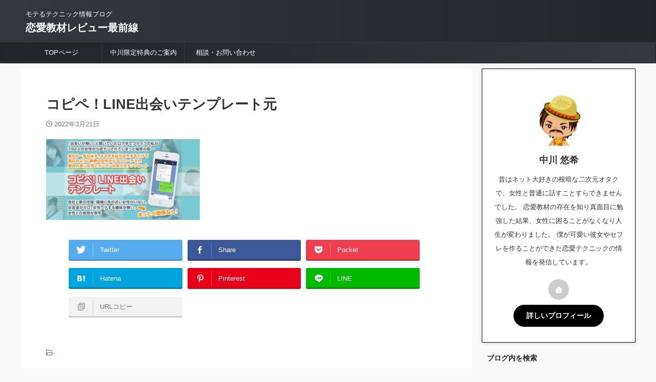

--- FILE ---
content_type: text/html; charset=UTF-8
request_url: https://date-bbs.info/review-line-dating-template/%E3%82%B3%E3%83%94%E3%83%9A%EF%BC%81line%E5%87%BA%E4%BC%9A%E3%81%84%E3%83%86%E3%83%B3%E3%83%97%E3%83%AC%E3%83%BC%E3%83%88%E5%85%83/
body_size: 13930
content:

<!DOCTYPE html>
<!--[if lt IE 7]>
<html class="ie6" lang="ja"
	prefix="og: https://ogp.me/ns#" > <![endif]-->
<!--[if IE 7]>
<html class="i7" lang="ja"
	prefix="og: https://ogp.me/ns#" > <![endif]-->
<!--[if IE 8]>
<html class="ie" lang="ja"
	prefix="og: https://ogp.me/ns#" > <![endif]-->
<!--[if gt IE 8]><!-->
<html lang="ja"
	prefix="og: https://ogp.me/ns#"  class="s-navi-search-overlay  toc-style-default">
	<!--<![endif]-->
	<head prefix="og: http://ogp.me/ns# fb: http://ogp.me/ns/fb# article: http://ogp.me/ns/article#">
				<meta charset="UTF-8" >
		<meta name="viewport" content="width=device-width,initial-scale=1.0,user-scalable=no,viewport-fit=cover">
		<meta name="format-detection" content="telephone=no" >
		<meta name="referrer" content="no-referrer-when-downgrade"/>

					<meta name="robots" content="noindex,follow">
		
		<link rel="alternate" type="application/rss+xml" title="恋愛教材レビュー最前線 RSS Feed" href="https://date-bbs.info/feed/" />
		<link rel="pingback" href="https://date-bbs.info/xmlrpc.php" >
		<!--[if lt IE 9]>
		<script src="https://date-bbs.info/wp-content/themes/affinger/js/html5shiv.js"></script>
		<![endif]-->
				
		<!-- All in One SEO 4.1.8 -->
		<meta name="robots" content="max-snippet:-1, max-image-preview:large, max-video-preview:-1" />
		<meta name="google-site-verification" content="-aU7pASrfkIXycX_L8PbCx0uuLjS-Ip8lCXJ-zD1V7k" />
		<meta name="msvalidate.01" content="B0823A7AA54534C2A53B7537528DC003" />
		<link rel="canonical" href="https://date-bbs.info/review-line-dating-template/%e3%82%b3%e3%83%94%e3%83%9a%ef%bc%81line%e5%87%ba%e4%bc%9a%e3%81%84%e3%83%86%e3%83%b3%e3%83%97%e3%83%ac%e3%83%bc%e3%83%88%e5%85%83/" />
		<meta property="og:locale" content="ja_JP" />
		<meta property="og:site_name" content="恋愛教材レビュー最前線 | モテるテクニック情報ブログ" />
		<meta property="og:type" content="article" />
		<meta property="og:title" content="コピペ！LINE出会いテンプレート元 | 恋愛教材レビュー最前線" />
		<meta property="og:url" content="https://date-bbs.info/review-line-dating-template/%e3%82%b3%e3%83%94%e3%83%9a%ef%bc%81line%e5%87%ba%e4%bc%9a%e3%81%84%e3%83%86%e3%83%b3%e3%83%97%e3%83%ac%e3%83%bc%e3%83%88%e5%85%83/" />
		<meta property="article:published_time" content="2022-03-21T09:40:36+00:00" />
		<meta property="article:modified_time" content="2022-03-21T09:40:42+00:00" />
		<meta name="twitter:card" content="summary" />
		<meta name="twitter:title" content="コピペ！LINE出会いテンプレート元 | 恋愛教材レビュー最前線" />
		<script type="application/ld+json" class="aioseo-schema">
			{"@context":"https:\/\/schema.org","@graph":[{"@type":"WebSite","@id":"https:\/\/date-bbs.info\/#website","url":"https:\/\/date-bbs.info\/","name":"\u604b\u611b\u6559\u6750\u30ec\u30d3\u30e5\u30fc\u6700\u524d\u7dda","description":"\u30e2\u30c6\u308b\u30c6\u30af\u30cb\u30c3\u30af\u60c5\u5831\u30d6\u30ed\u30b0","inLanguage":"ja","publisher":{"@id":"https:\/\/date-bbs.info\/#organization"}},{"@type":"Organization","@id":"https:\/\/date-bbs.info\/#organization","name":"\u604b\u611b\u6559\u6750\u30ec\u30d3\u30e5\u30fc\u6700\u524d\u7dda | \u30e2\u30c6\u308b\u30c6\u30af\u30cb\u30c3\u30af\u60c5\u5831\u30d6\u30ed\u30b0","url":"https:\/\/date-bbs.info\/"},{"@type":"BreadcrumbList","@id":"https:\/\/date-bbs.info\/review-line-dating-template\/%e3%82%b3%e3%83%94%e3%83%9a%ef%bc%81line%e5%87%ba%e4%bc%9a%e3%81%84%e3%83%86%e3%83%b3%e3%83%97%e3%83%ac%e3%83%bc%e3%83%88%e5%85%83\/#breadcrumblist","itemListElement":[{"@type":"ListItem","@id":"https:\/\/date-bbs.info\/#listItem","position":1,"item":{"@type":"WebPage","@id":"https:\/\/date-bbs.info\/","name":"\u30db\u30fc\u30e0","description":"\u604b\u611b\u6559\u6750\u306f\u672c\u5f53\u306b\u52b9\u679c\u306e\u3042\u308b\u30e2\u30ce\u304b\u3089\u3001\u521d\u5fc3\u8005\u306b\u306f\u96e3\u3057\u3059\u304e\u305f\u308a\u673a\u4e0a\u306e\u7a7a\u8ad6\u306e\u30e2\u30ce\u3082\u3042\u308a\u307e\u3059\u3002\u9a19\u3055\u308c\u306a\u304c\u3089\u3082\u6570\u591a\u304f\u306e\u604b\u611b\u6559\u6750\u3092\u8cfc\u5165\u3057\u5b9f\u8df5\u3057\u3066\u304d\u307e\u3057\u305f\u3002\u7d50\u679c\u3001\u4eba\u751f\u304c\u5927\u304d\u304f\u5909\u308f\u308b\u3053\u3068\u306b\uff01\u604b\u611b\u3092\u771f\u9762\u76ee\u306b\u5b66\u3093\u3067\u4eba\u751f\u3092\u5909\u3048\u305f\u7ba1\u7406\u4eba\u304c\u604b\u611b\u6559\u6750\u3092\u30ec\u30d3\u30e5\u30fc\u3057\u307e\u3059\uff01","url":"https:\/\/date-bbs.info\/"},"nextItem":"https:\/\/date-bbs.info\/review-line-dating-template\/%e3%82%b3%e3%83%94%e3%83%9a%ef%bc%81line%e5%87%ba%e4%bc%9a%e3%81%84%e3%83%86%e3%83%b3%e3%83%97%e3%83%ac%e3%83%bc%e3%83%88%e5%85%83\/#listItem"},{"@type":"ListItem","@id":"https:\/\/date-bbs.info\/review-line-dating-template\/%e3%82%b3%e3%83%94%e3%83%9a%ef%bc%81line%e5%87%ba%e4%bc%9a%e3%81%84%e3%83%86%e3%83%b3%e3%83%97%e3%83%ac%e3%83%bc%e3%83%88%e5%85%83\/#listItem","position":2,"item":{"@type":"WebPage","@id":"https:\/\/date-bbs.info\/review-line-dating-template\/%e3%82%b3%e3%83%94%e3%83%9a%ef%bc%81line%e5%87%ba%e4%bc%9a%e3%81%84%e3%83%86%e3%83%b3%e3%83%97%e3%83%ac%e3%83%bc%e3%83%88%e5%85%83\/","name":"\u30b3\u30d4\u30da\uff01LINE\u51fa\u4f1a\u3044\u30c6\u30f3\u30d7\u30ec\u30fc\u30c8\u5143","url":"https:\/\/date-bbs.info\/review-line-dating-template\/%e3%82%b3%e3%83%94%e3%83%9a%ef%bc%81line%e5%87%ba%e4%bc%9a%e3%81%84%e3%83%86%e3%83%b3%e3%83%97%e3%83%ac%e3%83%bc%e3%83%88%e5%85%83\/"},"previousItem":"https:\/\/date-bbs.info\/#listItem"}]},{"@type":"Person","@id":"https:\/\/date-bbs.info\/author\/nakagawa\/#author","url":"https:\/\/date-bbs.info\/author\/nakagawa\/","name":"\u4e2d\u5ddd \u60a0\u5e0c","image":{"@type":"ImageObject","@id":"https:\/\/date-bbs.info\/review-line-dating-template\/%e3%82%b3%e3%83%94%e3%83%9a%ef%bc%81line%e5%87%ba%e4%bc%9a%e3%81%84%e3%83%86%e3%83%b3%e3%83%97%e3%83%ac%e3%83%bc%e3%83%88%e5%85%83\/#authorImage","url":"https:\/\/secure.gravatar.com\/avatar\/d2a63ee143fefe6d1ed8379502e1eb57?s=96&d=mm&r=g","width":96,"height":96,"caption":"\u4e2d\u5ddd \u60a0\u5e0c"}},{"@type":"ItemPage","@id":"https:\/\/date-bbs.info\/review-line-dating-template\/%e3%82%b3%e3%83%94%e3%83%9a%ef%bc%81line%e5%87%ba%e4%bc%9a%e3%81%84%e3%83%86%e3%83%b3%e3%83%97%e3%83%ac%e3%83%bc%e3%83%88%e5%85%83\/#itempage","url":"https:\/\/date-bbs.info\/review-line-dating-template\/%e3%82%b3%e3%83%94%e3%83%9a%ef%bc%81line%e5%87%ba%e4%bc%9a%e3%81%84%e3%83%86%e3%83%b3%e3%83%97%e3%83%ac%e3%83%bc%e3%83%88%e5%85%83\/","name":"\u30b3\u30d4\u30da\uff01LINE\u51fa\u4f1a\u3044\u30c6\u30f3\u30d7\u30ec\u30fc\u30c8\u5143 | \u604b\u611b\u6559\u6750\u30ec\u30d3\u30e5\u30fc\u6700\u524d\u7dda","inLanguage":"ja","isPartOf":{"@id":"https:\/\/date-bbs.info\/#website"},"breadcrumb":{"@id":"https:\/\/date-bbs.info\/review-line-dating-template\/%e3%82%b3%e3%83%94%e3%83%9a%ef%bc%81line%e5%87%ba%e4%bc%9a%e3%81%84%e3%83%86%e3%83%b3%e3%83%97%e3%83%ac%e3%83%bc%e3%83%88%e5%85%83\/#breadcrumblist"},"author":"https:\/\/date-bbs.info\/author\/nakagawa\/#author","creator":"https:\/\/date-bbs.info\/author\/nakagawa\/#author","datePublished":"2022-03-21T09:40:36+09:00","dateModified":"2022-03-21T09:40:42+09:00"}]}
		</script>
		<script type="text/javascript" >
			window.ga=window.ga||function(){(ga.q=ga.q||[]).push(arguments)};ga.l=+new Date;
			ga('create', "UA-62606093-1", 'auto');
			ga('send', 'pageview');
		</script>
		<script async src="https://www.google-analytics.com/analytics.js"></script>
		<!-- All in One SEO -->

<title>コピペ！LINE出会いテンプレート元 | 恋愛教材レビュー最前線</title>
<link rel='dns-prefetch' href='//ajax.googleapis.com' />
<link rel='dns-prefetch' href='//s.w.org' />
<script type="text/javascript">
window._wpemojiSettings = {"baseUrl":"https:\/\/s.w.org\/images\/core\/emoji\/13.1.0\/72x72\/","ext":".png","svgUrl":"https:\/\/s.w.org\/images\/core\/emoji\/13.1.0\/svg\/","svgExt":".svg","source":{"concatemoji":"https:\/\/date-bbs.info\/wp-includes\/js\/wp-emoji-release.min.js?ver=5.9.1"}};
/*! This file is auto-generated */
!function(e,a,t){var n,r,o,i=a.createElement("canvas"),p=i.getContext&&i.getContext("2d");function s(e,t){var a=String.fromCharCode;p.clearRect(0,0,i.width,i.height),p.fillText(a.apply(this,e),0,0);e=i.toDataURL();return p.clearRect(0,0,i.width,i.height),p.fillText(a.apply(this,t),0,0),e===i.toDataURL()}function c(e){var t=a.createElement("script");t.src=e,t.defer=t.type="text/javascript",a.getElementsByTagName("head")[0].appendChild(t)}for(o=Array("flag","emoji"),t.supports={everything:!0,everythingExceptFlag:!0},r=0;r<o.length;r++)t.supports[o[r]]=function(e){if(!p||!p.fillText)return!1;switch(p.textBaseline="top",p.font="600 32px Arial",e){case"flag":return s([127987,65039,8205,9895,65039],[127987,65039,8203,9895,65039])?!1:!s([55356,56826,55356,56819],[55356,56826,8203,55356,56819])&&!s([55356,57332,56128,56423,56128,56418,56128,56421,56128,56430,56128,56423,56128,56447],[55356,57332,8203,56128,56423,8203,56128,56418,8203,56128,56421,8203,56128,56430,8203,56128,56423,8203,56128,56447]);case"emoji":return!s([10084,65039,8205,55357,56613],[10084,65039,8203,55357,56613])}return!1}(o[r]),t.supports.everything=t.supports.everything&&t.supports[o[r]],"flag"!==o[r]&&(t.supports.everythingExceptFlag=t.supports.everythingExceptFlag&&t.supports[o[r]]);t.supports.everythingExceptFlag=t.supports.everythingExceptFlag&&!t.supports.flag,t.DOMReady=!1,t.readyCallback=function(){t.DOMReady=!0},t.supports.everything||(n=function(){t.readyCallback()},a.addEventListener?(a.addEventListener("DOMContentLoaded",n,!1),e.addEventListener("load",n,!1)):(e.attachEvent("onload",n),a.attachEvent("onreadystatechange",function(){"complete"===a.readyState&&t.readyCallback()})),(n=t.source||{}).concatemoji?c(n.concatemoji):n.wpemoji&&n.twemoji&&(c(n.twemoji),c(n.wpemoji)))}(window,document,window._wpemojiSettings);
</script>
<style type="text/css">
img.wp-smiley,
img.emoji {
	display: inline !important;
	border: none !important;
	box-shadow: none !important;
	height: 1em !important;
	width: 1em !important;
	margin: 0 0.07em !important;
	vertical-align: -0.1em !important;
	background: none !important;
	padding: 0 !important;
}
</style>
	<link rel='stylesheet' id='wp-block-library-css'  href='https://date-bbs.info/wp-includes/css/dist/block-library/style.min.css?ver=5.9.1' type='text/css' media='all' />
<style id='global-styles-inline-css' type='text/css'>
body{--wp--preset--color--black: #000000;--wp--preset--color--cyan-bluish-gray: #abb8c3;--wp--preset--color--white: #ffffff;--wp--preset--color--pale-pink: #f78da7;--wp--preset--color--vivid-red: #cf2e2e;--wp--preset--color--luminous-vivid-orange: #ff6900;--wp--preset--color--luminous-vivid-amber: #fcb900;--wp--preset--color--light-green-cyan: #eefaff;--wp--preset--color--vivid-green-cyan: #00d084;--wp--preset--color--pale-cyan-blue: #8ed1fc;--wp--preset--color--vivid-cyan-blue: #0693e3;--wp--preset--color--vivid-purple: #9b51e0;--wp--preset--color--soft-red: #e92f3d;--wp--preset--color--light-grayish-red: #fdf0f2;--wp--preset--color--vivid-yellow: #ffc107;--wp--preset--color--very-pale-yellow: #fffde7;--wp--preset--color--very-light-gray: #fafafa;--wp--preset--color--very-dark-gray: #313131;--wp--preset--color--original-color-a: #29cf76;--wp--preset--color--original-color-b: #f4fff4;--wp--preset--color--original-color-c: #ff3b32;--wp--preset--color--original-color-d: #dddddd;--wp--preset--gradient--vivid-cyan-blue-to-vivid-purple: linear-gradient(135deg,rgba(6,147,227,1) 0%,rgb(155,81,224) 100%);--wp--preset--gradient--light-green-cyan-to-vivid-green-cyan: linear-gradient(135deg,rgb(122,220,180) 0%,rgb(0,208,130) 100%);--wp--preset--gradient--luminous-vivid-amber-to-luminous-vivid-orange: linear-gradient(135deg,rgba(252,185,0,1) 0%,rgba(255,105,0,1) 100%);--wp--preset--gradient--luminous-vivid-orange-to-vivid-red: linear-gradient(135deg,rgba(255,105,0,1) 0%,rgb(207,46,46) 100%);--wp--preset--gradient--very-light-gray-to-cyan-bluish-gray: linear-gradient(135deg,rgb(238,238,238) 0%,rgb(169,184,195) 100%);--wp--preset--gradient--cool-to-warm-spectrum: linear-gradient(135deg,rgb(74,234,220) 0%,rgb(151,120,209) 20%,rgb(207,42,186) 40%,rgb(238,44,130) 60%,rgb(251,105,98) 80%,rgb(254,248,76) 100%);--wp--preset--gradient--blush-light-purple: linear-gradient(135deg,rgb(255,206,236) 0%,rgb(152,150,240) 100%);--wp--preset--gradient--blush-bordeaux: linear-gradient(135deg,rgb(254,205,165) 0%,rgb(254,45,45) 50%,rgb(107,0,62) 100%);--wp--preset--gradient--luminous-dusk: linear-gradient(135deg,rgb(255,203,112) 0%,rgb(199,81,192) 50%,rgb(65,88,208) 100%);--wp--preset--gradient--pale-ocean: linear-gradient(135deg,rgb(255,245,203) 0%,rgb(182,227,212) 50%,rgb(51,167,181) 100%);--wp--preset--gradient--electric-grass: linear-gradient(135deg,rgb(202,248,128) 0%,rgb(113,206,126) 100%);--wp--preset--gradient--midnight: linear-gradient(135deg,rgb(2,3,129) 0%,rgb(40,116,252) 100%);--wp--preset--duotone--dark-grayscale: url('#wp-duotone-dark-grayscale');--wp--preset--duotone--grayscale: url('#wp-duotone-grayscale');--wp--preset--duotone--purple-yellow: url('#wp-duotone-purple-yellow');--wp--preset--duotone--blue-red: url('#wp-duotone-blue-red');--wp--preset--duotone--midnight: url('#wp-duotone-midnight');--wp--preset--duotone--magenta-yellow: url('#wp-duotone-magenta-yellow');--wp--preset--duotone--purple-green: url('#wp-duotone-purple-green');--wp--preset--duotone--blue-orange: url('#wp-duotone-blue-orange');--wp--preset--font-size--small: .8em;--wp--preset--font-size--medium: 20px;--wp--preset--font-size--large: 1.5em;--wp--preset--font-size--x-large: 42px;--wp--preset--font-size--st-regular: 1em;--wp--preset--font-size--huge: 3em;}.has-black-color{color: var(--wp--preset--color--black) !important;}.has-cyan-bluish-gray-color{color: var(--wp--preset--color--cyan-bluish-gray) !important;}.has-white-color{color: var(--wp--preset--color--white) !important;}.has-pale-pink-color{color: var(--wp--preset--color--pale-pink) !important;}.has-vivid-red-color{color: var(--wp--preset--color--vivid-red) !important;}.has-luminous-vivid-orange-color{color: var(--wp--preset--color--luminous-vivid-orange) !important;}.has-luminous-vivid-amber-color{color: var(--wp--preset--color--luminous-vivid-amber) !important;}.has-light-green-cyan-color{color: var(--wp--preset--color--light-green-cyan) !important;}.has-vivid-green-cyan-color{color: var(--wp--preset--color--vivid-green-cyan) !important;}.has-pale-cyan-blue-color{color: var(--wp--preset--color--pale-cyan-blue) !important;}.has-vivid-cyan-blue-color{color: var(--wp--preset--color--vivid-cyan-blue) !important;}.has-vivid-purple-color{color: var(--wp--preset--color--vivid-purple) !important;}.has-black-background-color{background-color: var(--wp--preset--color--black) !important;}.has-cyan-bluish-gray-background-color{background-color: var(--wp--preset--color--cyan-bluish-gray) !important;}.has-white-background-color{background-color: var(--wp--preset--color--white) !important;}.has-pale-pink-background-color{background-color: var(--wp--preset--color--pale-pink) !important;}.has-vivid-red-background-color{background-color: var(--wp--preset--color--vivid-red) !important;}.has-luminous-vivid-orange-background-color{background-color: var(--wp--preset--color--luminous-vivid-orange) !important;}.has-luminous-vivid-amber-background-color{background-color: var(--wp--preset--color--luminous-vivid-amber) !important;}.has-light-green-cyan-background-color{background-color: var(--wp--preset--color--light-green-cyan) !important;}.has-vivid-green-cyan-background-color{background-color: var(--wp--preset--color--vivid-green-cyan) !important;}.has-pale-cyan-blue-background-color{background-color: var(--wp--preset--color--pale-cyan-blue) !important;}.has-vivid-cyan-blue-background-color{background-color: var(--wp--preset--color--vivid-cyan-blue) !important;}.has-vivid-purple-background-color{background-color: var(--wp--preset--color--vivid-purple) !important;}.has-black-border-color{border-color: var(--wp--preset--color--black) !important;}.has-cyan-bluish-gray-border-color{border-color: var(--wp--preset--color--cyan-bluish-gray) !important;}.has-white-border-color{border-color: var(--wp--preset--color--white) !important;}.has-pale-pink-border-color{border-color: var(--wp--preset--color--pale-pink) !important;}.has-vivid-red-border-color{border-color: var(--wp--preset--color--vivid-red) !important;}.has-luminous-vivid-orange-border-color{border-color: var(--wp--preset--color--luminous-vivid-orange) !important;}.has-luminous-vivid-amber-border-color{border-color: var(--wp--preset--color--luminous-vivid-amber) !important;}.has-light-green-cyan-border-color{border-color: var(--wp--preset--color--light-green-cyan) !important;}.has-vivid-green-cyan-border-color{border-color: var(--wp--preset--color--vivid-green-cyan) !important;}.has-pale-cyan-blue-border-color{border-color: var(--wp--preset--color--pale-cyan-blue) !important;}.has-vivid-cyan-blue-border-color{border-color: var(--wp--preset--color--vivid-cyan-blue) !important;}.has-vivid-purple-border-color{border-color: var(--wp--preset--color--vivid-purple) !important;}.has-vivid-cyan-blue-to-vivid-purple-gradient-background{background: var(--wp--preset--gradient--vivid-cyan-blue-to-vivid-purple) !important;}.has-light-green-cyan-to-vivid-green-cyan-gradient-background{background: var(--wp--preset--gradient--light-green-cyan-to-vivid-green-cyan) !important;}.has-luminous-vivid-amber-to-luminous-vivid-orange-gradient-background{background: var(--wp--preset--gradient--luminous-vivid-amber-to-luminous-vivid-orange) !important;}.has-luminous-vivid-orange-to-vivid-red-gradient-background{background: var(--wp--preset--gradient--luminous-vivid-orange-to-vivid-red) !important;}.has-very-light-gray-to-cyan-bluish-gray-gradient-background{background: var(--wp--preset--gradient--very-light-gray-to-cyan-bluish-gray) !important;}.has-cool-to-warm-spectrum-gradient-background{background: var(--wp--preset--gradient--cool-to-warm-spectrum) !important;}.has-blush-light-purple-gradient-background{background: var(--wp--preset--gradient--blush-light-purple) !important;}.has-blush-bordeaux-gradient-background{background: var(--wp--preset--gradient--blush-bordeaux) !important;}.has-luminous-dusk-gradient-background{background: var(--wp--preset--gradient--luminous-dusk) !important;}.has-pale-ocean-gradient-background{background: var(--wp--preset--gradient--pale-ocean) !important;}.has-electric-grass-gradient-background{background: var(--wp--preset--gradient--electric-grass) !important;}.has-midnight-gradient-background{background: var(--wp--preset--gradient--midnight) !important;}.has-small-font-size{font-size: var(--wp--preset--font-size--small) !important;}.has-medium-font-size{font-size: var(--wp--preset--font-size--medium) !important;}.has-large-font-size{font-size: var(--wp--preset--font-size--large) !important;}.has-x-large-font-size{font-size: var(--wp--preset--font-size--x-large) !important;}
</style>
<link rel='stylesheet' id='contact-form-7-css'  href='https://date-bbs.info/wp-content/plugins/contact-form-7/includes/css/styles.css?ver=5.5.6' type='text/css' media='all' />
<link rel='stylesheet' id='pz-linkcard-css'  href='//date-bbs.info/wp-content/uploads/pz-linkcard/style.css?ver=2.4.4.4.3' type='text/css' media='all' />
<link rel='stylesheet' id='normalize-css'  href='https://date-bbs.info/wp-content/themes/affinger/css/normalize.css?ver=1.5.9' type='text/css' media='all' />
<link rel='stylesheet' id='st_svg-css'  href='https://date-bbs.info/wp-content/themes/affinger/st_svg/style.css?ver=5.9.1' type='text/css' media='all' />
<link rel='stylesheet' id='slick-css'  href='https://date-bbs.info/wp-content/themes/affinger/vendor/slick/slick.css?ver=1.8.0' type='text/css' media='all' />
<link rel='stylesheet' id='slick-theme-css'  href='https://date-bbs.info/wp-content/themes/affinger/vendor/slick/slick-theme.css?ver=1.8.0' type='text/css' media='all' />
<link rel='stylesheet' id='style-css'  href='https://date-bbs.info/wp-content/themes/affinger/style.css?ver=5.9.1' type='text/css' media='all' />
<link rel='stylesheet' id='child-style-css'  href='https://date-bbs.info/wp-content/themes/affinger-child/style.css?ver=5.9.1' type='text/css' media='all' />
<link rel='stylesheet' id='single-css'  href='https://date-bbs.info/wp-content/themes/affinger/st-rankcss.php' type='text/css' media='all' />
<link rel='stylesheet' id='st-themecss-css'  href='https://date-bbs.info/wp-content/themes/affinger/st-themecss-loader.php?ver=5.9.1' type='text/css' media='all' />
<script type='text/javascript' src='//ajax.googleapis.com/ajax/libs/jquery/1.11.3/jquery.min.js?ver=1.11.3' id='jquery-js'></script>
<link rel="https://api.w.org/" href="https://date-bbs.info/wp-json/" /><link rel="alternate" type="application/json" href="https://date-bbs.info/wp-json/wp/v2/media/28350" /><link rel='shortlink' href='https://date-bbs.info/?p=28350' />
<link rel="alternate" type="application/json+oembed" href="https://date-bbs.info/wp-json/oembed/1.0/embed?url=https%3A%2F%2Fdate-bbs.info%2Freview-line-dating-template%2F%25e3%2582%25b3%25e3%2583%2594%25e3%2583%259a%25ef%25bc%2581line%25e5%2587%25ba%25e4%25bc%259a%25e3%2581%2584%25e3%2583%2586%25e3%2583%25b3%25e3%2583%2597%25e3%2583%25ac%25e3%2583%25bc%25e3%2583%2588%25e5%2585%2583%2F" />
<link rel="alternate" type="text/xml+oembed" href="https://date-bbs.info/wp-json/oembed/1.0/embed?url=https%3A%2F%2Fdate-bbs.info%2Freview-line-dating-template%2F%25e3%2582%25b3%25e3%2583%2594%25e3%2583%259a%25ef%25bc%2581line%25e5%2587%25ba%25e4%25bc%259a%25e3%2581%2584%25e3%2583%2586%25e3%2583%25b3%25e3%2583%2597%25e3%2583%25ac%25e3%2583%25bc%25e3%2583%2588%25e5%2585%2583%2F&#038;format=xml" />
<link rel="icon" href="https://date-bbs.info/wp-content/uploads/2016/11/yu1-53x53.png" sizes="32x32" />
<link rel="icon" href="https://date-bbs.info/wp-content/uploads/2016/11/yu1.png" sizes="192x192" />
<link rel="apple-touch-icon" href="https://date-bbs.info/wp-content/uploads/2016/11/yu1.png" />
<meta name="msapplication-TileImage" content="https://date-bbs.info/wp-content/uploads/2016/11/yu1.png" />
		
<!-- OGP -->

<meta property="og:type" content="article">
<meta property="og:title" content="コピペ！LINE出会いテンプレート元">
<meta property="og:url" content="https://date-bbs.info/review-line-dating-template/%e3%82%b3%e3%83%94%e3%83%9a%ef%bc%81line%e5%87%ba%e4%bc%9a%e3%81%84%e3%83%86%e3%83%b3%e3%83%97%e3%83%ac%e3%83%bc%e3%83%88%e5%85%83/">
<meta property="og:description" content="">
<meta property="og:site_name" content="恋愛教材レビュー最前線">
<meta property="og:image" content="https://date-bbs.info/wp-content/uploads/2015/08/コピペ！LINE出会いテンプレート元-300x158.png">


	<meta property="article:published_time" content="2022-03-21T18:40:36+09:00" />
		<meta property="article:author" content="中川 悠希" />

<!-- /OGP -->
		


<script>
	(function (window, document, $, undefined) {
		'use strict';

		var SlideBox = (function () {
			/**
			 * @param $element
			 *
			 * @constructor
			 */
			function SlideBox($element) {
				this._$element = $element;
			}

			SlideBox.prototype.$content = function () {
				return this._$element.find('[data-st-slidebox-content]');
			};

			SlideBox.prototype.$toggle = function () {
				return this._$element.find('[data-st-slidebox-toggle]');
			};

			SlideBox.prototype.$icon = function () {
				return this._$element.find('[data-st-slidebox-icon]');
			};

			SlideBox.prototype.$text = function () {
				return this._$element.find('[data-st-slidebox-text]');
			};

			SlideBox.prototype.is_expanded = function () {
				return !!(this._$element.filter('[data-st-slidebox-expanded="true"]').length);
			};

			SlideBox.prototype.expand = function () {
				var self = this;

				this.$content().slideDown()
					.promise()
					.then(function () {
						var $icon = self.$icon();
						var $text = self.$text();

						$icon.removeClass($icon.attr('data-st-slidebox-icon-collapsed'))
							.addClass($icon.attr('data-st-slidebox-icon-expanded'))

						$text.text($text.attr('data-st-slidebox-text-expanded'))

						self._$element.removeClass('is-collapsed')
							.addClass('is-expanded');

						self._$element.attr('data-st-slidebox-expanded', 'true');
					});
			};

			SlideBox.prototype.collapse = function () {
				var self = this;

				this.$content().slideUp()
					.promise()
					.then(function () {
						var $icon = self.$icon();
						var $text = self.$text();

						$icon.removeClass($icon.attr('data-st-slidebox-icon-expanded'))
							.addClass($icon.attr('data-st-slidebox-icon-collapsed'))

						$text.text($text.attr('data-st-slidebox-text-collapsed'))

						self._$element.removeClass('is-expanded')
							.addClass('is-collapsed');

						self._$element.attr('data-st-slidebox-expanded', 'false');
					});
			};

			SlideBox.prototype.toggle = function () {
				if (this.is_expanded()) {
					this.collapse();
				} else {
					this.expand();
				}
			};

			SlideBox.prototype.add_event_listeners = function () {
				var self = this;

				this.$toggle().on('click', function (event) {
					self.toggle();
				});
			};

			SlideBox.prototype.initialize = function () {
				this.add_event_listeners();
			};

			return SlideBox;
		}());

		function on_ready() {
			var slideBoxes = [];

			$('[data-st-slidebox]').each(function () {
				var $element = $(this);
				var slideBox = new SlideBox($element);

				slideBoxes.push(slideBox);

				slideBox.initialize();
			});

			return slideBoxes;
		}

		$(on_ready);
	}(window, window.document, jQuery));
</script>


<script>
	jQuery(function(){
		jQuery("#toc_container:not(:has(ul ul))").addClass("only-toc");
		jQuery(".st-ac-box ul:has(.cat-item)").each(function(){
			jQuery(this).addClass("st-ac-cat");
		});
	});
</script>

<script>
	jQuery(function(){
						jQuery('.st-star').parent('.rankh4').css('padding-bottom','5px'); // スターがある場合のランキング見出し調整
	});
</script>



	<script>
		$(function() {
			$('.is-style-st-paragraph-kaiwa').wrapInner('<span class="st-paragraph-kaiwa-text">');
		});
	</script>

	<script>
		$(function() {
			$('.is-style-st-paragraph-kaiwa-b').wrapInner('<span class="st-paragraph-kaiwa-text">');
		});
	</script>

<script>
	/* 段落スタイルを調整 */
	$(function() {
		$( '[class^="is-style-st-paragraph-"],[class*=" is-style-st-paragraph-"]' ).wrapInner( '<span class="st-noflex"></span>' );
	});
</script>

			</head>
	<body class="attachment attachment-template-default single single-attachment postid-28350 attachmentid-28350 attachment-png not-front-page" >
				<div id="st-ami">
				<div id="wrapper" class="">
				<div id="wrapper-in">
					

<header id="">
	<div id="header-full">
		<div id="headbox-bg">
			<div id="headbox">

					<nav id="s-navi" class="pcnone" data-st-nav data-st-nav-type="normal">
		<dl class="acordion is-active" data-st-nav-primary>
			<dt class="trigger">
				<p class="acordion_button"><span class="op op-menu"><i class="st-fa st-svg-menu"></i></span></p>

				
									<div id="st-mobile-logo"></div>
				
				<!-- 追加メニュー -->
				
				<!-- 追加メニュー2 -->
				
			</dt>

			<dd class="acordion_tree">
				<div class="acordion_tree_content">

					

												<div class="menu-%e3%83%98%e3%83%83%e3%83%80%e3%83%bc%e3%83%a1%e3%83%8b%e3%83%a5%e3%83%bc-container"><ul id="menu-%e3%83%98%e3%83%83%e3%83%80%e3%83%bc%e3%83%a1%e3%83%8b%e3%83%a5%e3%83%bc" class="menu"><li id="menu-item-27180" class="menu-item menu-item-type-custom menu-item-object-custom menu-item-home menu-item-27180"><a href="https://date-bbs.info/"><span class="menu-item-label">TOPページ</span></a></li>
<li id="menu-item-27195" class="menu-item menu-item-type-post_type menu-item-object-page menu-item-27195"><a href="https://date-bbs.info/special-favor/"><span class="menu-item-label">中川限定特典のご案内</span></a></li>
<li id="menu-item-27339" class="menu-item menu-item-type-custom menu-item-object-custom menu-item-27339"><a href="https://date-bbs.info/profile/#contact"><span class="menu-item-label">相談・お問い合わせ</span></a></li>
</ul></div>						<div class="clear"></div>

					
				</div>
			</dd>

					</dl>

					</nav>

									<div id="header-l">
						
						<div id="st-text-logo">
							
    
		
			<!-- キャプション -->
			
				          		 	 <p class="descr sitenametop">
           		     	モテるテクニック情報ブログ           			 </p>
				
			
			<!-- ロゴ又はブログ名 -->
			          		  <p class="sitename"><a href="https://date-bbs.info/">
              		                  		    恋愛教材レビュー最前線               		           		  </a></p>
        				<!-- ロゴ又はブログ名ここまで -->

		
	
						</div>
					</div><!-- /#header-l -->
				
				<div id="header-r" class="smanone">
					
				</div><!-- /#header-r -->

			</div><!-- /#headbox -->
		</div><!-- /#headbox-bg clearfix -->

		
		
		
		
			

<div id="gazou-wide">
			<div id="st-menubox">
			<div id="st-menuwide">
				<nav class="smanone clearfix"><ul id="menu-%e3%83%98%e3%83%83%e3%83%80%e3%83%bc%e3%83%a1%e3%83%8b%e3%83%a5%e3%83%bc-1" class="menu"><li class="menu-item menu-item-type-custom menu-item-object-custom menu-item-home menu-item-27180"><a href="https://date-bbs.info/">TOPページ</a></li>
<li class="menu-item menu-item-type-post_type menu-item-object-page menu-item-27195"><a href="https://date-bbs.info/special-favor/">中川限定特典のご案内</a></li>
<li class="menu-item menu-item-type-custom menu-item-object-custom menu-item-27339"><a href="https://date-bbs.info/profile/#contact">相談・お問い合わせ</a></li>
</ul></nav>			</div>
		</div>
						<div id="st-headerbox">
				<div id="st-header">
				</div>
			</div>
			</div>
	
	</div><!-- #header-full -->

	





</header>

					<div id="content-w">

					
					
	
			<div id="st-header-post-under-box" class="st-header-post-no-data "
		     style="">
			<div class="st-dark-cover">
							</div>
		</div>
	
<div id="content" class="clearfix">
	<div id="contentInner">
		<main>
			<article>
														<div id="post-28350" class="post st-custom post-28350 attachment type-attachment status-inherit hentry">
				
					
					
					
					<!--ぱんくず -->
										<!--/ ぱんくず -->

					<!--ループ開始 -->
										
																									<p class="st-catgroup">
															</p>
						
						<h1 class="entry-title">コピペ！LINE出会いテンプレート元</h1>

						
	<div class="blogbox ">
		<p><span class="kdate">
								<i class="st-fa st-svg-clock-o"></i><time class="updated" datetime="2022-03-21T18:40:36+0900">2022年3月21日</time>
						</span></p>
	</div>
					
					
					
					<div class="mainbox">
						<div id="nocopy" ><!-- コピー禁止エリアここから -->
																						
							
							
							<div class="entry-content">
								<p class="attachment"><a href='https://date-bbs.info/wp-content/uploads/2015/08/コピペ！LINE出会いテンプレート元.png'><img width="300" height="158" src="https://date-bbs.info/wp-content/uploads/2015/08/コピペ！LINE出会いテンプレート元-300x158.png" class="attachment-medium size-medium" alt="コピペ！LINE出会いテンプレート 恋愛教材レビュー" srcset="https://date-bbs.info/wp-content/uploads/2015/08/コピペ！LINE出会いテンプレート元-300x158.png 300w, https://date-bbs.info/wp-content/uploads/2015/08/コピペ！LINE出会いテンプレート元-782x411.png 782w, https://date-bbs.info/wp-content/uploads/2015/08/コピペ！LINE出会いテンプレート元-100x53.png 100w, https://date-bbs.info/wp-content/uploads/2015/08/コピペ！LINE出会いテンプレート元-768x403.png 768w, https://date-bbs.info/wp-content/uploads/2015/08/コピペ！LINE出会いテンプレート元.png 1200w" sizes="(max-width: 300px) 100vw, 300px" /></a></p>
							</div>
						</div><!-- コピー禁止エリアここまで -->

												
					<div class="adbox">
				
							
	
									<div style="padding-top:10px;">
						
		
	
					</div>
							</div>
			

						
					</div><!-- .mainboxここまで -->

																
					
					
	
	<div class="sns st-sns-singular">
	<ul class="clearfix">
					<!--ツイートボタン-->
			<li class="twitter">
			<a rel="nofollow" onclick="window.open('//twitter.com/intent/tweet?url=https%3A%2F%2Fdate-bbs.info%2Freview-line-dating-template%2F%25e3%2582%25b3%25e3%2583%2594%25e3%2583%259a%25ef%25bc%2581line%25e5%2587%25ba%25e4%25bc%259a%25e3%2581%2584%25e3%2583%2586%25e3%2583%25b3%25e3%2583%2597%25e3%2583%25ac%25e3%2583%25bc%25e3%2583%2588%25e5%2585%2583%2F&text=%E3%82%B3%E3%83%94%E3%83%9A%EF%BC%81LINE%E5%87%BA%E4%BC%9A%E3%81%84%E3%83%86%E3%83%B3%E3%83%97%E3%83%AC%E3%83%BC%E3%83%88%E5%85%83&tw_p=tweetbutton', '', 'width=500,height=450'); return false;"><i class="st-fa st-svg-twitter"></i><span class="snstext " >Twitter</span></a>
			</li>
		
					<!--シェアボタン-->
			<li class="facebook">
			<a href="//www.facebook.com/sharer.php?src=bm&u=https%3A%2F%2Fdate-bbs.info%2Freview-line-dating-template%2F%25e3%2582%25b3%25e3%2583%2594%25e3%2583%259a%25ef%25bc%2581line%25e5%2587%25ba%25e4%25bc%259a%25e3%2581%2584%25e3%2583%2586%25e3%2583%25b3%25e3%2583%2597%25e3%2583%25ac%25e3%2583%25bc%25e3%2583%2588%25e5%2585%2583%2F&t=%E3%82%B3%E3%83%94%E3%83%9A%EF%BC%81LINE%E5%87%BA%E4%BC%9A%E3%81%84%E3%83%86%E3%83%B3%E3%83%97%E3%83%AC%E3%83%BC%E3%83%88%E5%85%83" target="_blank" rel="nofollow noopener"><i class="st-fa st-svg-facebook"></i><span class="snstext " >Share</span>
			</a>
			</li>
		
					<!--ポケットボタン-->
			<li class="pocket">
			<a rel="nofollow" onclick="window.open('//getpocket.com/edit?url=https%3A%2F%2Fdate-bbs.info%2Freview-line-dating-template%2F%25e3%2582%25b3%25e3%2583%2594%25e3%2583%259a%25ef%25bc%2581line%25e5%2587%25ba%25e4%25bc%259a%25e3%2581%2584%25e3%2583%2586%25e3%2583%25b3%25e3%2583%2597%25e3%2583%25ac%25e3%2583%25bc%25e3%2583%2588%25e5%2585%2583%2F&title=%E3%82%B3%E3%83%94%E3%83%9A%EF%BC%81LINE%E5%87%BA%E4%BC%9A%E3%81%84%E3%83%86%E3%83%B3%E3%83%97%E3%83%AC%E3%83%BC%E3%83%88%E5%85%83', '', 'width=500,height=350'); return false;"><i class="st-fa st-svg-get-pocket"></i><span class="snstext " >Pocket</span></a></li>
		
					<!--はてブボタン-->
			<li class="hatebu">
				<a href="//b.hatena.ne.jp/entry/https://date-bbs.info/review-line-dating-template/%e3%82%b3%e3%83%94%e3%83%9a%ef%bc%81line%e5%87%ba%e4%bc%9a%e3%81%84%e3%83%86%e3%83%b3%e3%83%97%e3%83%ac%e3%83%bc%e3%83%88%e5%85%83/" class="hatena-bookmark-button" data-hatena-bookmark-layout="simple" title="コピペ！LINE出会いテンプレート元" rel="nofollow"><i class="st-fa st-svg-hateb"></i><span class="snstext " >Hatena</span>
				</a><script type="text/javascript" src="//b.st-hatena.com/js/bookmark_button.js" charset="utf-8" async="async"></script>

			</li>
		
					<!--Pinterestボタン-->
			<li class="sns-pinterest">
				<a data-pin-do="buttonPin" data-pin-custom="true" data-pin-tall="true" data-pin-round="true" href="https://www.pinterest.com/pin/create/button/?url=https%3A%2F%2Fdate-bbs.info%2Freview-line-dating-template%2F%25e3%2582%25b3%25e3%2583%2594%25e3%2583%259a%25ef%25bc%2581line%25e5%2587%25ba%25e4%25bc%259a%25e3%2581%2584%25e3%2583%2586%25e3%2583%25b3%25e3%2583%2597%25e3%2583%25ac%25e3%2583%25bc%25e3%2583%2588%25e5%2585%2583%2F&media=https://date-bbs.info/wp-content/uploads/2015/08/コピペ！LINE出会いテンプレート元-300x158.png&description=" rel="nofollow"><i class="st-fa st-svg-pinterest-p" aria-hidden="true"></i><span class="snstext" >Pinterest</span></a>
			</li>
		
					<!--LINEボタン-->
			<li class="line">
			<a href="//line.me/R/msg/text/?%E3%82%B3%E3%83%94%E3%83%9A%EF%BC%81LINE%E5%87%BA%E4%BC%9A%E3%81%84%E3%83%86%E3%83%B3%E3%83%97%E3%83%AC%E3%83%BC%E3%83%88%E5%85%83%0Ahttps%3A%2F%2Fdate-bbs.info%2Freview-line-dating-template%2F%25e3%2582%25b3%25e3%2583%2594%25e3%2583%259a%25ef%25bc%2581line%25e5%2587%25ba%25e4%25bc%259a%25e3%2581%2584%25e3%2583%2586%25e3%2583%25b3%25e3%2583%2597%25e3%2583%25ac%25e3%2583%25bc%25e3%2583%2588%25e5%2585%2583%2F" target="_blank" rel="nofollow noopener"><i class="st-fa st-svg-line" aria-hidden="true"></i><span class="snstext" >LINE</span></a>
			</li>
		
		
					<!--URLコピーボタン-->
			<li class="share-copy">
			<a href="#" rel="nofollow" data-st-copy-text="コピペ！LINE出会いテンプレート元 / https://date-bbs.info/review-line-dating-template/%e3%82%b3%e3%83%94%e3%83%9a%ef%bc%81line%e5%87%ba%e4%bc%9a%e3%81%84%e3%83%86%e3%83%b3%e3%83%97%e3%83%ac%e3%83%bc%e3%83%88%e5%85%83/"><i class="st-fa st-svg-clipboard"></i><span class="snstext" >URLコピー</span></a>
			</li>
		
	</ul>

	</div>

											
											<p class="tagst">
							<i class="st-fa st-svg-folder-open-o" aria-hidden="true"></i>-<br/>
													</p>
					
					<aside>
						<p class="author" style="display:none;"><a href="https://date-bbs.info/author/nakagawa/" title="中川 悠希" class="vcard author"><span class="fn">author</span></a></p>
																		<!--ループ終了-->

																			
						<!--関連記事-->
						
	
	<h4 class="point"><span class="point-in">関連記事</span></h4>

	
<div class="kanren" data-st-load-more-content
     data-st-load-more-id="00698493-c17b-4b26-b5dc-9ba35832ff39">
			
			
			
			<dl class="clearfix">
				<dt><a href="https://date-bbs.info/review-libido-trap/">
						
															<img width="1200" height="630" src="https://date-bbs.info/wp-content/uploads/2015/07/性欲トラップTOP.png" class="attachment-full size-full wp-post-image" alt="性欲トラップ 恋愛教材レビュー" loading="lazy" srcset="https://date-bbs.info/wp-content/uploads/2015/07/性欲トラップTOP.png 1200w, https://date-bbs.info/wp-content/uploads/2015/07/性欲トラップTOP-300x158.png 300w, https://date-bbs.info/wp-content/uploads/2015/07/性欲トラップTOP-782x411.png 782w, https://date-bbs.info/wp-content/uploads/2015/07/性欲トラップTOP-100x53.png 100w, https://date-bbs.info/wp-content/uploads/2015/07/性欲トラップTOP-768x403.png 768w" sizes="(max-width: 1200px) 100vw, 1200px" />							
											</a></dt>
				<dd>
					

					<h5 class="kanren-t">
						<a href="https://date-bbs.info/review-libido-trap/">性欲トラップ購入レビュー！女友達とセックスするテクニックとは？</a>
					</h5>

						<div class="st-excerpt smanone">
		<p>中川です。 友達としか見られていない "女友達" と一発ヤる方法が登場しました。 今回は、恋愛コンサルタントとして有名な相沢蓮也さんリリースの「性欲トラップ」を購入しましたのでレビューしていきます。  ... </p>
	</div>

					
				</dd>
			</dl>
		
			
			
			<dl class="clearfix">
				<dt><a href="https://date-bbs.info/how-to-talk/">
						
															<img width="1200" height="630" src="https://date-bbs.info/wp-content/uploads/2018/07/how-to-talk-1.jpg" class="attachment-full size-full wp-post-image" alt="話題がない 恋愛テクニック" loading="lazy" srcset="https://date-bbs.info/wp-content/uploads/2018/07/how-to-talk-1.jpg 1200w, https://date-bbs.info/wp-content/uploads/2018/07/how-to-talk-1-300x158.jpg 300w, https://date-bbs.info/wp-content/uploads/2018/07/how-to-talk-1-782x411.jpg 782w, https://date-bbs.info/wp-content/uploads/2018/07/how-to-talk-1-100x53.jpg 100w, https://date-bbs.info/wp-content/uploads/2018/07/how-to-talk-1-768x403.jpg 768w" sizes="(max-width: 1200px) 100vw, 1200px" />							
											</a></dt>
				<dd>
					

					<h5 class="kanren-t">
						<a href="https://date-bbs.info/how-to-talk/">女性との会話の「正体」を知れば話題は尽きることない！</a>
					</h5>

						<div class="st-excerpt smanone">
		<p>中川です。 今回は「会話の『正体』を知れば、話題は尽きることない！」というテーマでお話しします。 試しに「会話とは」とネット検索すると、以下のように出てきます。 向かいあって話し合うこと。 また、その ... </p>
	</div>

					
				</dd>
			</dl>
		
			
			
			<dl class="clearfix">
				<dt><a href="https://date-bbs.info/review-commute-love/">
						
															<img width="1200" height="630" src="https://date-bbs.info/wp-content/uploads/2015/12/通勤恋愛成功の法則TOP.png" class="attachment-full size-full wp-post-image" alt="通勤恋愛成功の法則 恋愛教材レビュー" loading="lazy" srcset="https://date-bbs.info/wp-content/uploads/2015/12/通勤恋愛成功の法則TOP.png 1200w, https://date-bbs.info/wp-content/uploads/2015/12/通勤恋愛成功の法則TOP-300x158.png 300w, https://date-bbs.info/wp-content/uploads/2015/12/通勤恋愛成功の法則TOP-782x411.png 782w, https://date-bbs.info/wp-content/uploads/2015/12/通勤恋愛成功の法則TOP-100x53.png 100w, https://date-bbs.info/wp-content/uploads/2015/12/通勤恋愛成功の法則TOP-768x403.png 768w" sizes="(max-width: 1200px) 100vw, 1200px" />							
											</a></dt>
				<dd>
					

					<h5 class="kanren-t">
						<a href="https://date-bbs.info/review-commute-love/">通勤恋愛成功の法則（出水聡）は駄目なのか？詳細をレビュー</a>
					</h5>

						<div class="st-excerpt smanone">
		<p>通勤中にいつも見かける女性がいる。 気になってるけど、声を掛けることもできない。 もし、自然に声を掛けて仲良くなる方法があるとしたら・・・ 今回は、３つのステップで通勤中に見かける女性と いつの間にか ... </p>
	</div>

					
				</dd>
			</dl>
		
			
			
			<dl class="clearfix">
				<dt><a href="https://date-bbs.info/review-confess-90days/">
						
															<img width="1200" height="630" src="https://date-bbs.info/wp-content/uploads/2015/05/90日で告白を成功させる方法TOP.png" class="attachment-full size-full wp-post-image" alt="90日で告白を成功させる方法 恋愛教材レビュー" loading="lazy" srcset="https://date-bbs.info/wp-content/uploads/2015/05/90日で告白を成功させる方法TOP.png 1200w, https://date-bbs.info/wp-content/uploads/2015/05/90日で告白を成功させる方法TOP-300x158.png 300w, https://date-bbs.info/wp-content/uploads/2015/05/90日で告白を成功させる方法TOP-782x411.png 782w, https://date-bbs.info/wp-content/uploads/2015/05/90日で告白を成功させる方法TOP-100x53.png 100w, https://date-bbs.info/wp-content/uploads/2015/05/90日で告白を成功させる方法TOP-768x403.png 768w" sizes="(max-width: 1200px) 100vw, 1200px" />							
											</a></dt>
				<dd>
					

					<h5 class="kanren-t">
						<a href="https://date-bbs.info/review-confess-90days/">卑怯な告白術？90日で告白を成功させる方法の再現性は？詳細レビュー</a>
					</h5>

						<div class="st-excerpt smanone">
		<p>女性に告白って、どうやればいいのか？ とくに、相手の女性のことを好きであればあるほど 絶対に失敗できないのが“告白”です。 今回は、“告白”という一世一代の勝負において 戦略的に成功率を上げ成功させる ... </p>
	</div>

					
				</dd>
			</dl>
		
			
			
			<dl class="clearfix">
				<dt><a href="https://date-bbs.info/review-reason-collapse/">
						
															<img width="1200" height="630" src="https://date-bbs.info/wp-content/uploads/2015/09/理性崩壊ブーストシステムTOP.png" class="attachment-full size-full wp-post-image" alt="理性崩壊ブーストシステム 恋愛教材レビュー" loading="lazy" srcset="https://date-bbs.info/wp-content/uploads/2015/09/理性崩壊ブーストシステムTOP.png 1200w, https://date-bbs.info/wp-content/uploads/2015/09/理性崩壊ブーストシステムTOP-300x158.png 300w, https://date-bbs.info/wp-content/uploads/2015/09/理性崩壊ブーストシステムTOP-782x411.png 782w, https://date-bbs.info/wp-content/uploads/2015/09/理性崩壊ブーストシステムTOP-100x53.png 100w, https://date-bbs.info/wp-content/uploads/2015/09/理性崩壊ブーストシステムTOP-768x403.png 768w" sizes="(max-width: 1200px) 100vw, 1200px" />							
											</a></dt>
				<dd>
					

					<h5 class="kanren-t">
						<a href="https://date-bbs.info/review-reason-collapse/">理性崩壊ブーストシステムをお勧めできる人と理由！限定特典付レビュー</a>
					</h5>

						<div class="st-excerpt smanone">
		<p>中川です。 セックステクニックだけに依存することなく、女性の理性を崩壊させることで "あなたの虜" にしてしまうセックステクニック教材が登場しました。 今回は、恋愛コンサルタントで有名な石井哲平さんリ ... </p>
	</div>

					
				</dd>
			</dl>
					</div>


						<!--ページナビ-->
						
<div class="p-navi clearfix">

	
	</div>

					</aside>

				</div>
				<!--/post-->
			</article>
		</main>
	</div>
	<!-- /#contentInner -->
	<div id="side">
	<aside>

					<div class="side-topad">
				<div id="authorst_widget-2" class="side-widgets widget_authorst_widget"><div class="st-author-box st-author-master">

<div class="st-author-profile">
		<div class="st-author-profile-avatar">
					<img src="https://date-bbs.info/wp-content/uploads/2016/11/yu1.png" width="150px" height="150px">
			</div>

	<div class="post st-author-profile-content">
		<p class="st-author-nickname">中川 悠希</p>
		<p class="st-author-description">昔はネット大好きの根暗な二次元オタクで、女性と普通に話すことすらできませんでした。 恋愛教材の存在を知り真面目に勉強した結果、女性に困ることがなくなり人生が変わりました。 僕が可愛い彼女やセフレを作ることができた恋愛テクニックの情報を発信しています。</p>
		<div class="sns">
			<ul class="profile-sns clearfix">

				
				
				
				
				
				
				
									<li class="author-homepage"><a rel="nofollow" href="http://date-bbs.info/" target="_blank"><i class="st-fa st-svg-home" aria-hidden="true"></i></a></li>
				
			</ul>
		</div>
					<div class="rankstlink-r2">
				<p class="no-reflection"><a href="https://date-bbs.info/profile/">詳しいプロフィール</a></p>
			</div>
			</div>
</div>
</div></div><div id="search-2" class="side-widgets widget_search"><p class="st-widgets-title"><span>ブログ内を検索</span></p><div id="search" class="search-custom-d">
	<form method="get" id="searchform" action="https://date-bbs.info/">
		<label class="hidden" for="s">
					</label>
		<input type="text" placeholder="" value="" name="s" id="s" />
		<input type="submit" value="&#xf002;" class="st-fa" id="searchsubmit" />
	</form>
</div>
<!-- /stinger -->
</div><div id="sidemenu_widget-2" class="side-widgets widget_sidemenu_widget"><p class="st-widgets-title st-side-widgetsmenu"><span>カテゴリー</span></p><div id="sidebg"><div class="st-pagelists"><ul id="menu-%e3%82%b5%e3%82%a4%e3%83%89%e3%83%90%e3%83%bc%ef%bc%88%e3%82%ab%e3%83%86%e3%82%b4%e3%83%aa%e3%83%bc%ef%bc%89" class=""><li id="menu-item-27858" class="menu-item menu-item-type-post_type menu-item-object-page menu-item-has-children menu-item-27858"><a href="https://date-bbs.info/review-article-list/">恋愛教材レビュー</a>
<ul class="sub-menu">
	<li id="menu-item-27842" class="menu-item menu-item-type-taxonomy menu-item-object-category menu-item-27842"><a href="https://date-bbs.info/category/mote-total/">総合恋愛</a></li>
	<li id="menu-item-27843" class="menu-item menu-item-type-taxonomy menu-item-object-category menu-item-27843"><a href="https://date-bbs.info/category/mote-maind/">マインド強化</a></li>
	<li id="menu-item-27844" class="menu-item menu-item-type-taxonomy menu-item-object-category menu-item-27844"><a href="https://date-bbs.info/category/mote-tech/">心理誘導テクニック</a></li>
	<li id="menu-item-27845" class="menu-item menu-item-type-taxonomy menu-item-object-category menu-item-27845"><a href="https://date-bbs.info/category/talk-tech/">会話テクニック</a></li>
	<li id="menu-item-27846" class="menu-item menu-item-type-taxonomy menu-item-object-category menu-item-27846"><a href="https://date-bbs.info/category/mail-tech/">メール（LINE）テクニック</a></li>
	<li id="menu-item-27847" class="menu-item menu-item-type-taxonomy menu-item-object-category menu-item-27847"><a href="https://date-bbs.info/category/nampa-tech/">ナンパノウハウ</a></li>
	<li id="menu-item-27848" class="menu-item menu-item-type-taxonomy menu-item-object-category menu-item-27848"><a href="https://date-bbs.info/category/net-nanpa/">ネットナンパノウハウ</a></li>
	<li id="menu-item-27849" class="menu-item menu-item-type-taxonomy menu-item-object-category menu-item-27849"><a href="https://date-bbs.info/category/deai/">出会いノウハウ</a></li>
	<li id="menu-item-27850" class="menu-item menu-item-type-taxonomy menu-item-object-category menu-item-27850"><a href="https://date-bbs.info/category/confess-love/">デートノウハウ</a></li>
	<li id="menu-item-27851" class="menu-item menu-item-type-taxonomy menu-item-object-category menu-item-27851"><a href="https://date-bbs.info/category/get-back/">復縁ノウハウ</a></li>
	<li id="menu-item-27852" class="menu-item menu-item-type-taxonomy menu-item-object-category menu-item-27852"><a href="https://date-bbs.info/category/drinking-party/">合コンノウハウ</a></li>
	<li id="menu-item-27853" class="menu-item menu-item-type-taxonomy menu-item-object-category menu-item-27853"><a href="https://date-bbs.info/category/office-love/">社内恋愛ノウハウ</a></li>
	<li id="menu-item-27854" class="menu-item menu-item-type-taxonomy menu-item-object-category menu-item-27854"><a href="https://date-bbs.info/category/kyabajo/">キャバ嬢攻略ノウハウ</a></li>
	<li id="menu-item-27855" class="menu-item menu-item-type-taxonomy menu-item-object-category menu-item-27855"><a href="https://date-bbs.info/category/huzokujo/">風俗嬢攻略ノウハウ</a></li>
	<li id="menu-item-27856" class="menu-item menu-item-type-taxonomy menu-item-object-category menu-item-27856"><a href="https://date-bbs.info/category/make-love/">セックステクニック</a></li>
</ul>
</li>
<li id="menu-item-27859" class="menu-item menu-item-type-taxonomy menu-item-object-category menu-item-27859"><a href="https://date-bbs.info/category/mote-course/">モテたい人の恋愛講座</a></li>
<li id="menu-item-27860" class="menu-item menu-item-type-taxonomy menu-item-object-category menu-item-27860"><a href="https://date-bbs.info/category/news/">お知らせ</a></li>
</ul></div></div></div>			</div>
		
							
		
		<div id="scrollad">
			<div class="kanren pop-box ">
<p class="p-entry-t"><span class="p-entry">人気記事TOP3</span></p>
    
            <dl class="clearfix">
                <dt class="poprank"><a href="https://date-bbs.info/howto-status/">
                                                   <img width="1200" height="630" src="https://date-bbs.info/wp-content/uploads/2022/02/howto-status.jpg" class="attachment-full size-full wp-post-image" alt="好きな女性に好かれる方法 恋愛テクニック" loading="lazy" srcset="https://date-bbs.info/wp-content/uploads/2022/02/howto-status.jpg 1200w, https://date-bbs.info/wp-content/uploads/2022/02/howto-status-300x158.jpg 300w, https://date-bbs.info/wp-content/uploads/2022/02/howto-status-782x411.jpg 782w, https://date-bbs.info/wp-content/uploads/2022/02/howto-status-100x53.jpg 100w, https://date-bbs.info/wp-content/uploads/2022/02/howto-status-768x403.jpg 768w" sizes="(max-width: 1200px) 100vw, 1200px" />                                            </a><span class="poprank-no">1</span></dt>
                <dd>
                    <h5><a href="https://date-bbs.info/howto-status/">
                            好きな女性に好かれないのは自分で自分のレベルを下げているから                        </a></h5>

			
	<div class="smanone st-excerpt">
		<p>中川です。 好きな女性に好かれない… 好きな女性に好かれないのは、あなたが彼女を好きだからです。 相手を好きになると、あなたのレベルが下がります。 女性は自分よりレベルの低い男を、好きになることなんて ... </p>
	</div>

                </dd>
            </dl>

    		
            <dl class="clearfix">
                <dt class="poprank"><a href="https://date-bbs.info/howto-goal-simulation/">
                                                   <img width="1200" height="630" src="https://date-bbs.info/wp-content/uploads/2022/02/howto-goal-simulation-1.jpg" class="attachment-full size-full wp-post-image" alt="ホテルに誘う方法 恋愛テクニック" loading="lazy" srcset="https://date-bbs.info/wp-content/uploads/2022/02/howto-goal-simulation-1.jpg 1200w, https://date-bbs.info/wp-content/uploads/2022/02/howto-goal-simulation-1-300x158.jpg 300w, https://date-bbs.info/wp-content/uploads/2022/02/howto-goal-simulation-1-782x411.jpg 782w, https://date-bbs.info/wp-content/uploads/2022/02/howto-goal-simulation-1-100x53.jpg 100w, https://date-bbs.info/wp-content/uploads/2022/02/howto-goal-simulation-1-768x403.jpg 768w" sizes="(max-width: 1200px) 100vw, 1200px" />                                            </a><span class="poprank-no">2</span></dt>
                <dd>
                    <h5><a href="https://date-bbs.info/howto-goal-simulation/">
                            タイプの女性を口説くときにテンパらないための大事なポイント                        </a></h5>

			
	<div class="smanone st-excerpt">
		<p>中川です。 どうでもいい女性だと平気で話せるけど、肝心の好みのタイプの女性になると緊張して頭が "真っ白" になってしまう… そんな経験って誰にでもあると思います。 僕も同じです。 緊張しているのをバ ... </p>
	</div>

                </dd>
            </dl>

    		
            <dl class="clearfix">
                <dt class="poprank"><a href="https://date-bbs.info/how-to-talk/">
                                                   <img width="1200" height="630" src="https://date-bbs.info/wp-content/uploads/2018/07/how-to-talk-1.jpg" class="attachment-full size-full wp-post-image" alt="話題がない 恋愛テクニック" loading="lazy" srcset="https://date-bbs.info/wp-content/uploads/2018/07/how-to-talk-1.jpg 1200w, https://date-bbs.info/wp-content/uploads/2018/07/how-to-talk-1-300x158.jpg 300w, https://date-bbs.info/wp-content/uploads/2018/07/how-to-talk-1-782x411.jpg 782w, https://date-bbs.info/wp-content/uploads/2018/07/how-to-talk-1-100x53.jpg 100w, https://date-bbs.info/wp-content/uploads/2018/07/how-to-talk-1-768x403.jpg 768w" sizes="(max-width: 1200px) 100vw, 1200px" />                                            </a><span class="poprank-no">3</span></dt>
                <dd>
                    <h5><a href="https://date-bbs.info/how-to-talk/">
                            女性との会話の「正体」を知れば話題は尽きることない！                        </a></h5>

			
	<div class="smanone st-excerpt">
		<p>中川です。 今回は「会話の『正体』を知れば、話題は尽きることない！」というテーマでお話しします。 試しに「会話とは」とネット検索すると、以下のように出てきます。 向かいあって話し合うこと。 また、その ... </p>
	</div>

                </dd>
            </dl>

    		</div>
			<!--ここにgoogleアドセンスコードを貼ると規約違反になるので注意して下さい-->
			
		</div>
	</aside>
</div>
<!-- /#side -->
</div>
<!--/#content -->
</div><!-- /contentw -->



<footer>
	<div id="footer">
		<div id="footer-wrapper">
			<div id="footer-in">
				<div class="footermenust"><ul>
<li class="page_item page-item-26912"><a href="https://date-bbs.info/privacy-policy/">個人情報保護方針</a></li>
<li class="page_item page-item-21927"><a href="https://date-bbs.info/tokuten-sigeki-life/">刺激LIFE（セックステクニック）限定特典のご案内</a></li>
<li class="page_item page-item-19416"><a href="https://date-bbs.info/review-article-list/">当ブログでレビューしている恋愛教材一覧</a></li>
<li class="page_item page-item-5"><a href="https://date-bbs.info/profile/">恋愛教材レビュー最前線 管理人のプロフィール</a></li>
<li class="page_item page-item-4518"><a href="https://date-bbs.info/special-favor/">中川限定特典のご案内</a></li>
<li class="page_item page-item-17664"><a href="https://date-bbs.info/sitemap/">サイトマップ</a></li>
<li class="page_item page-item-4182"><a href="https://date-bbs.info/comparison-review/">恋愛教材ランキング！12の悩み別徹底比較</a></li>
</ul></div>

									<div id="st-footer-logo-wrapper">
						
	<div id="st-text-logo">

		
							<p class="footer-description st-text-logo-top">
					<a href="https://date-bbs.info/">モテるテクニック情報ブログ</a>
				</p>
			
			<h3 class="footerlogo st-text-logo-bottom">
									<a href="https://date-bbs.info/">
				
											恋愛教材レビュー最前線					
									</a>
							</h3>

		
	</div>


	<div class="st-footer-tel">
		
	</div>
					</div>
				
				<p class="copyr"><small>&copy; 2026 恋愛教材レビュー最前線</small></p>			</div>
		</div>
	</div>
</footer>
</div>
<!-- /#wrapperin -->
</div>
<!-- /#wrapper -->
</div><!-- /#st-ami -->
<script async defer src="//assets.pinterest.com/js/pinit.js"></script>
<script>

</script><script type='text/javascript' src='https://date-bbs.info/wp-includes/js/comment-reply.min.js?ver=5.9.1' id='comment-reply-js'></script>
<script type='text/javascript' src='https://date-bbs.info/wp-includes/js/dist/vendor/regenerator-runtime.min.js?ver=0.13.9' id='regenerator-runtime-js'></script>
<script type='text/javascript' src='https://date-bbs.info/wp-includes/js/dist/vendor/wp-polyfill.min.js?ver=3.15.0' id='wp-polyfill-js'></script>
<script type='text/javascript' id='contact-form-7-js-extra'>
/* <![CDATA[ */
var wpcf7 = {"api":{"root":"https:\/\/date-bbs.info\/wp-json\/","namespace":"contact-form-7\/v1"}};
/* ]]> */
</script>
<script type='text/javascript' src='https://date-bbs.info/wp-content/plugins/contact-form-7/includes/js/index.js?ver=5.5.6' id='contact-form-7-js'></script>
<script type='text/javascript' src='https://date-bbs.info/wp-content/themes/affinger/vendor/slick/slick.js?ver=1.5.9' id='slick-js'></script>
<script type='text/javascript' id='base-js-extra'>
/* <![CDATA[ */
var ST = {"ajax_url":"https:\/\/date-bbs.info\/wp-admin\/admin-ajax.php","expand_accordion_menu":"","sidemenu_accordion":"","is_mobile":""};
/* ]]> */
</script>
<script type='text/javascript' src='https://date-bbs.info/wp-content/themes/affinger/js/base.js?ver=5.9.1' id='base-js'></script>
<script type='text/javascript' src='https://date-bbs.info/wp-content/themes/affinger/js/scroll.js?ver=5.9.1' id='scroll-js'></script>
<script type='text/javascript' src='https://date-bbs.info/wp-content/themes/affinger/js/st-copy-text.js?ver=5.9.1' id='st-copy-text-js'></script>
<script defer type='text/javascript' src='https://date-bbs.info/wp-content/plugins/akismet/_inc/akismet-frontend.js?ver=1725426133' id='akismet-frontend-js'></script>
					<div id="page-top"><a href="#wrapper" class="st-fa st-svg-angle-up"></a></div>
		</body></html>


--- FILE ---
content_type: text/plain
request_url: https://www.google-analytics.com/j/collect?v=1&_v=j102&a=1241637121&t=pageview&_s=1&dl=https%3A%2F%2Fdate-bbs.info%2Freview-line-dating-template%2F%25E3%2582%25B3%25E3%2583%2594%25E3%2583%259A%25EF%25BC%2581line%25E5%2587%25BA%25E4%25BC%259A%25E3%2581%2584%25E3%2583%2586%25E3%2583%25B3%25E3%2583%2597%25E3%2583%25AC%25E3%2583%25BC%25E3%2583%2588%25E5%2585%2583%2F&ul=en-us%40posix&dt=%E3%82%B3%E3%83%94%E3%83%9A%EF%BC%81LINE%E5%87%BA%E4%BC%9A%E3%81%84%E3%83%86%E3%83%B3%E3%83%97%E3%83%AC%E3%83%BC%E3%83%88%E5%85%83%20%7C%20%E6%81%8B%E6%84%9B%E6%95%99%E6%9D%90%E3%83%AC%E3%83%93%E3%83%A5%E3%83%BC%E6%9C%80%E5%89%8D%E7%B7%9A&sr=1280x720&vp=1280x720&_u=IEBAAEABAAAAACAAI~&jid=1328184133&gjid=1081725578&cid=1702801316.1769270977&tid=UA-62606093-1&_gid=803598441.1769270977&_r=1&_slc=1&z=915664676
body_size: -450
content:
2,cG-VYW475W61Q